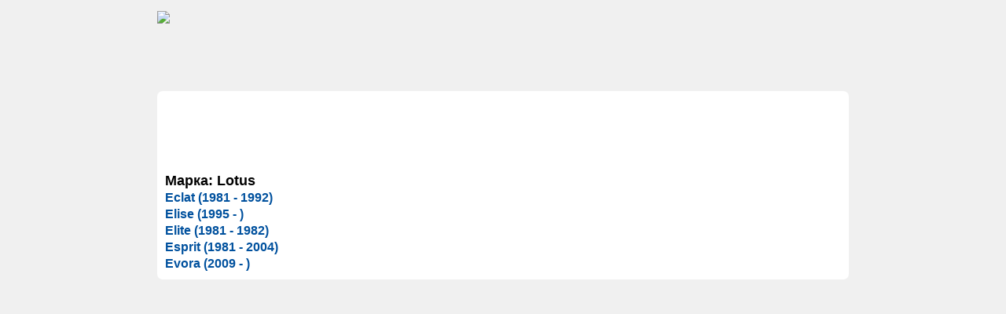

--- FILE ---
content_type: text/html; charset=UTF-8
request_url: https://xoil.pro/?make=1273
body_size: 1977
content:




<!doctype html><html>
<head>
<meta charset="utf-8">
<title>Xoil.pro - помощь в выборе масла для Lotus</title>

<meta name="description" lang="ru" content="Нужна помощь в выборе масла для Lotus? Xoil.pro поможет Вам! Только у нас Вы найдете полный обзор Lotus и требуемых масел для них. Мы ждем Вас!" />
<meta name="keywords" lang="ru" content="масло для Lotus, выбрать масло Lotus, купить масло для Lotus" />


<script src="https://ajax.googleapis.com/ajax/libs/jquery/1.7.2/jquery.min.js"></script>
<link rel="stylesheet" href="style.css">
</head>
<body>
<div class="head_content">
	<div id="header"><a href="/"><img src="img/header.png"></a></div>


	<!-- -->
    
<!-- Start Реклама наверху страницы -->   
<!--<div style="text-align:center;margin-top:12px;">
</div>-->
<!-- End Реклама наверху страницы -->  


	<div id="content" class='margin_cnt'>

﻿
<div style="text-align:center;margin-top:-18px;">
<script type="text/javascript"><!--
google_ad_client = "ca-pub-7394044325773875";
/ xoil.pro /
google_ad_slot = "3328576791";
google_ad_width = 728;
google_ad_height = 90;
//-->
</script>
<script type="text/javascript"
src="//pagead2.googlesyndication.com/pagead/show_ads.js">
</script>
<br>
</div>

<div id="model"><span>Марка: Lotus</span><br>
<a href="?make=1273&model=13003" id="model13003">Eclat (1981 - 1992)</a><br><a href="?make=1273&model=13000" id="model13000">Elise (1995 - )</a><br><a href="?make=1273&model=13002" id="model13002">Elite (1981 - 1982)</a><br><a href="?make=1273&model=12999" id="model12999">Esprit (1981 - 2004)</a><br><a href="?make=1273&model=13001" id="model13001">Evora (2009 - )</a><br></div>

	</div>
   
<!-- Start Реклама внизу страницы -->   

<div style="text-align:center;margin-top:12px; margin-bottom:120px;">
</div>
<!-- End Реклама внизу страницы -->  
    



    <div class="clear"> </div>

    
	<!-- -->
</div>
<script>
  (function(i,s,o,g,r,a,m){i['GoogleAnalyticsObject']=r;i[r]=i[r]||function(){
    (i[r].q=i[r].q||[]).push(arguments)},i[r].l=1*new Date();a=s.createElement(o),
      m=s.getElementsByTagName(o)[0];a.async=1;a.src=g;m.parentNode.insertBefore(a,m)
        })(window,document,'script','//www.google-analytics.com/analytics.js','ga');
        
          ga('create', 'UA-15560823-1', 'xoil.pro');
            ga('send', 'pageview');
            
</script>
<div id="footer">
	 <div id="copyr">Официальный сайт компании &#169; 2026 </div>
<center>
	
	 <!--LiveInternet counter--><script type="text/javascript">
	document.write("<a href='//www.liveinternet.ru/click' "+
	"target=_blank><img src='//counter.yadro.ru/hit?t26.11;r"+
	escape(document.referrer)+((typeof(screen)=="undefined")?"":
";s"+screen.width+"*"+screen.height+"*"+(screen.colorDepth?
screen.colorDepth:screen.pixelDepth))+";u"+escape(document.URL)+
";h"+escape(document.title.substring(0,150))+";"+Math.random()+
"' alt='' title='LiveInternet: показано число посетителей за"+
" сегодня' "+
"border='0' width='88' height='15'><\/a>")
</script>
<!--/LiveInternet-->

 <div id="ya_counter">
<!-- Yandex.Metrika counter -->
<script type="text/javascript" >
    (function (d, w, c) {
        (w[c] = w[c] || []).push(function() {
            try {
                w.yaCounter16741768 = new Ya.Metrika({
                    id:16741768,
                    clickmap:true,
                    trackLinks:true,
                    accurateTrackBounce:true
                });
            } catch(e) { }
        });

        var n = d.getElementsByTagName("script")[0],
            s = d.createElement("script"),
            f = function () { n.parentNode.insertBefore(s, n); };
        s.type = "text/javascript";
        s.async = true;
        s.src = "https://cdn.jsdelivr.net/npm/yandex-metrica-watch/watch.js";

        if (w.opera == "[object Opera]") {
            d.addEventListener("DOMContentLoaded", f, false);
        } else { f(); }
    })(document, window, "yandex_metrika_callbacks");
</script>
<noscript><div><img src="https://mc.yandex.ru/watch/16741768" style="position:absolute; left:-9999px;" alt="" /></div></noscript>
<!-- /Yandex.Metrika counter -->


</div>
</div>
</body>
</html>



--- FILE ---
content_type: text/html; charset=utf-8
request_url: https://www.google.com/recaptcha/api2/aframe
body_size: 265
content:
<!DOCTYPE HTML><html><head><meta http-equiv="content-type" content="text/html; charset=UTF-8"></head><body><script nonce="oIfh-CFWaw96FifOIeUh1w">/** Anti-fraud and anti-abuse applications only. See google.com/recaptcha */ try{var clients={'sodar':'https://pagead2.googlesyndication.com/pagead/sodar?'};window.addEventListener("message",function(a){try{if(a.source===window.parent){var b=JSON.parse(a.data);var c=clients[b['id']];if(c){var d=document.createElement('img');d.src=c+b['params']+'&rc='+(localStorage.getItem("rc::a")?sessionStorage.getItem("rc::b"):"");window.document.body.appendChild(d);sessionStorage.setItem("rc::e",parseInt(sessionStorage.getItem("rc::e")||0)+1);localStorage.setItem("rc::h",'1768813843165');}}}catch(b){}});window.parent.postMessage("_grecaptcha_ready", "*");}catch(b){}</script></body></html>